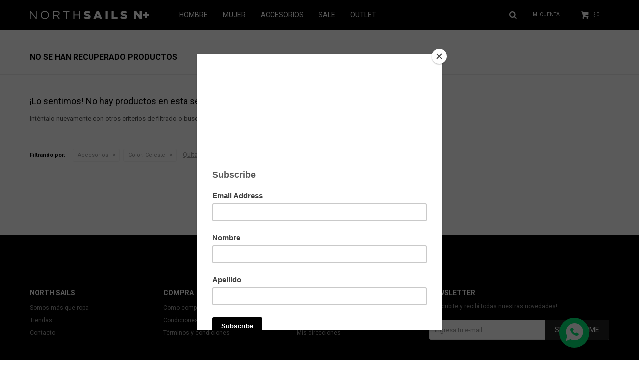

--- FILE ---
content_type: text/html; charset=utf-8
request_url: https://www.nmas.com.uy/mujer/accesorios?color=celeste
body_size: 5538
content:
 <!DOCTYPE html> <html lang="es" class="no-js"> <head itemscope itemtype="http://schema.org/WebSite"> <meta charset="utf-8" /> <script> const GOOGLE_MAPS_CHANNEL_ID = '37'; </script> <link rel='preconnect' href='https://f.fcdn.app' /> <link rel='preconnect' href='https://fonts.googleapis.com' /> <link rel='preconnect' href='https://www.facebook.com' /> <link rel='preconnect' href='https://www.google-analytics.com' /> <link rel="dns-prefetch" href="https://cdnjs.cloudflare.com" /> <title itemprop='name'>Accesorios de Mujer Color Celeste — NorthSails</title> <meta name="description" content="" /> <meta name="keywords" content="Accesorios,Boxers,Medias,Perfumes,Gorros,Billeteras,Cinturones,Mochilas,Morrales y Riñoneras" /> <link itemprop="url" rel="canonical" href="https://www.nmas.com.uy/mujer/accesorios?color=celeste" /> <meta property="og:title" content="Accesorios de Mujer Color Celeste — NorthSails" /><meta property="og:description" content="" /><meta property="og:type" content="website" /><meta property="og:image" content="https://www.nmas.com.uy/public/web/img/logo-og.png"/><meta property="og:url" content="https://www.nmas.com.uy/mujer/accesorios?color=celeste" /><meta property="og:site_name" content="NorthSails" /> <meta name='twitter:description' content='' /> <meta name='twitter:image' content='https://www.nmas.com.uy/public/web/img/logo-og.png' /> <meta name='twitter:url' content='https://www.nmas.com.uy/mujer/accesorios?color=celeste' /> <meta name='twitter:card' content='summary' /> <meta name='twitter:title' content='Accesorios de Mujer Color Celeste — NorthSails' /> <script>document.getElementsByTagName('html')[0].setAttribute('class', 'js ' + ('ontouchstart' in window || navigator.msMaxTouchPoints ? 'is-touch' : 'no-touch'));</script> <script> var FN_TC = { M1 : 39.03, M2 : 1 }; </script> <script>window.dataLayer = window.dataLayer || [];var _tmData = {"fbPixel":"","hotJar":"","zopimId":"","app":"web"};</script> <script>(function(w,d,s,l,i){w[l]=w[l]||[];w[l].push({'gtm.start': new Date().getTime(),event:'gtm.js'});var f=d.getElementsByTagName(s)[0], j=d.createElement(s),dl=l!='dataLayer'?'&l='+l:'';j.setAttribute('defer', 'defer');j.src= 'https://www.googletagmanager.com/gtm.js?id='+i+dl;f.parentNode.insertBefore(j,f); })(window,document,'script','dataLayer','GTM-PL9QGTC');</script> <meta id='viewportMetaTag' name="viewport" content="width=device-width, initial-scale=1.0, maximum-scale=1,user-scalable=no"> <link rel="shortcut icon" href="https://f.fcdn.app/assets/commerce/www.nmas.com.uy/56c3_b34a/public/web/favicon.ico" /> <link rel="apple-itouch-icon" href="https://f.fcdn.app/assets/commerce/www.nmas.com.uy/387c_059e/public/web/favicon.png" /> <link href="https://fonts.googleapis.com/css?family=Roboto:400,400i,700,700i" rel="stylesheet"> <link href="https://f.fcdn.app/assets/commerce/www.nmas.com.uy/0000_ca39/s.38324503488369515543151761447960.css" rel="stylesheet"/> <script src="https://f.fcdn.app/assets/commerce/www.nmas.com.uy/0000_ca39/s.83733042031023925315693011142466.js"></script> <!--[if lt IE 9]> <script type="text/javascript" src="https://cdnjs.cloudflare.com/ajax/libs/html5shiv/3.7.3/html5shiv.js"></script> <![endif]--> <link rel="manifest" href="https://f.fcdn.app/assets/manifest.json" /> </head> <body id='pgCatalogo' class='headerMenuBasic footer1 headerSubMenuFade buscadorSlideTop compraDropDown compraLeft filtrosFixed fichaMobileFixedActions pc-mujer items3'> <noscript><iframe src="https://www.googletagmanager.com/ns.html?id=GTM-PL9QGTC" height="0" width="0" style="display:none;visibility:hidden"></iframe></noscript> <script> (function (d, s, id) { var js, fjs = d.getElementsByTagName(s)[0]; if (d.getElementById(id)) return; js = d.createElement(s); js.id = id; js.setAttribute('defer', 'defer'); /* */ js.src = 'https://connect.facebook.net/es_LA/sdk/xfbml.js#xfbml=1&version=v3.0&autoLogAppEvents=1'; /* */ fjs.parentNode.insertBefore(js, fjs); }(document, 'script', 'facebook-jssdk')); </script> <script> window.fbAsyncInit = function () { FB.init({ appId: '325994044970555', autoLogAppEvents: true, xfbml: true, version: 'v3.0' }); }; var FBLogin = new (function () { var $frmLogin = null; var reRequest = false; var setMensajeError = function (msj) { var $frm = getFrmLogin(); if ($frm != null) { var $divMsj = $('.msg.err:first', $frm); if ($divMsj.length == 0) { $divMsj = $('<div class="msg err"><p></p></div>'); $divMsj.insertBefore($('.fld-grp:first', $frm)); } $('p:first', $divMsj).text(msj); } }; var getFrmLogin = function () { if ($frmLogin == null) { $frmLogin = $('#frmLogin'); if ($frmLogin.length == 0) { $frmLogin = null; } } return $frmLogin; }; var login = function () { var opt = { scope: 'public_profile,email' }; if (reRequest === true) { opt.auth_type = 'rerequest'; } FB.login(function (response) { if (response.status === 'connected') { $.ajax({ url: 'https://www.nmas.com.uy/ajax?service=login-fb', data: { tk: response.authResponse.accessToken }, dataType: 'json', success: function (json) { if (json.logged == true) { location.href = location.href.replace(/#.*/, ''); } else if (json.scope != undefined) { setMensajeError(json.msj); if (reRequest == false) { reRequest = true; login(); } } } }); } }, opt); }; this.login = function () { login(); }; $(function () { $('body:first').on('click', '.btnLoginFacebook', function (e) { e.preventDefault(); try { FBLogin.login(); } catch (e) { } }); }); })(); </script> <div id="pre"> <div id="wrapper"> <header id="header" role="banner"> <div class="cnt"> <div id="logo"><a href="/"><img src="https://f.fcdn.app/assets/commerce/www.nmas.com.uy/473d_7f27/public/web/img/logo.svg" alt="NorthSails" /></a></div> <nav id="menu" data-fn="fnMainMenu"> <ul class="lst main"> <li class="it hombre fn-desktopOnly"> <a target="_self" href="https://www.nmas.com.uy/hombre" class="tit">Hombre</a> <div class="subMenu"> <div class="cnt"> <ul> <li class="hdr accesorios"><a target="_self" href="https://www.nmas.com.uy/hombre/accesorios" class="tit">Accesorios</a></li> <li><a href="https://www.nmas.com.uy/hombre/accesorios/medias" target="_self">Medias</a></li> <li><a href="https://www.nmas.com.uy/hombre/accesorios/gorros" target="_self">Gorros</a></li> <li><a href="https://www.nmas.com.uy/hombre/accesorios/mochilas" target="_self">Mochilas</a></li> </ul> <ul> <li class="hdr vestimenta"><a target="_self" href="https://www.nmas.com.uy/hombre/vestimenta" class="tit">Vestimenta</a></li> <li><a href="https://www.nmas.com.uy/hombre/vestimenta/pantalones" target="_self">Pantalones</a></li> <li><a href="https://www.nmas.com.uy/hombre/vestimenta/jeans" target="_self">Jeans</a></li> <li><a href="https://www.nmas.com.uy/hombre/vestimenta/camisas" target="_self">Camisas</a></li> <li><a href="https://www.nmas.com.uy/hombre/vestimenta/remeras" target="_self">Remeras</a></li> <li><a href="https://www.nmas.com.uy/hombre/vestimenta/camperas" target="_self">Camperas</a></li> <li><a href="https://www.nmas.com.uy/hombre/vestimenta/canguros" target="_self">Canguros</a></li> <li><a href="https://www.nmas.com.uy/hombre/vestimenta/bermudas" target="_self">Bermudas</a></li> <li><a href="https://www.nmas.com.uy/hombre/vestimenta/musculosas" target="_self">Musculosas</a></li> <li><a href="https://www.nmas.com.uy/hombre/vestimenta/short" target="_self">Short</a></li> </ul> </div> </div> </li> <li class="it mujer fn-desktopOnly"> <a target="_self" href="https://www.nmas.com.uy/mujer" class="tit">Mujer</a> <div class="subMenu"> <div class="cnt"> <ul> <li class="hdr accesorios"><a target="_self" href="https://www.nmas.com.uy/mujer/accesorios" class="tit">Accesorios</a></li> <li><a href="https://www.nmas.com.uy/mujer/accesorios/gorros" target="_self">Gorros</a></li> <li><a href="https://www.nmas.com.uy/mujer/accesorios/mochilas" target="_self">Mochilas</a></li> </ul> <ul> <li class="hdr vestimenta"><a target="_self" href="https://www.nmas.com.uy/mujer/vestimenta" class="tit">Vestimenta</a></li> <li><a href="https://www.nmas.com.uy/mujer/vestimenta/pantalones" target="_self">Pantalones</a></li> <li><a href="https://www.nmas.com.uy/mujer/vestimenta/jeans" target="_self">Jeans</a></li> <li><a href="https://www.nmas.com.uy/mujer/vestimenta/camisas" target="_self">Camisas</a></li> <li><a href="https://www.nmas.com.uy/mujer/vestimenta/remeras" target="_self">Remeras</a></li> <li><a href="https://www.nmas.com.uy/mujer/vestimenta/buzos" target="_self">Buzos</a></li> <li><a href="https://www.nmas.com.uy/mujer/vestimenta/canguros" target="_self">Canguros</a></li> <li><a href="https://www.nmas.com.uy/mujer/vestimenta/faldas" target="_self">Faldas</a></li> <li><a href="https://www.nmas.com.uy/mujer/vestimenta/short" target="_self">Short</a></li> <li><a href="https://www.nmas.com.uy/mujer/vestimenta/tops" target="_self">Tops</a></li> <li><a href="https://www.nmas.com.uy/mujer/vestimenta/vestidos" target="_self">Vestidos</a></li> </ul> </div> </div> </li> <li class="it accesorios"> <a target="_self" href="https://www.nmas.com.uy/accesorios" class="tit">Accesorios</a> </li> <li class="it sale"> <a target="_self" href="https://www.nmas.com.uy/sale" class="tit">Sale</a> </li> <li class="it outlet"> <a target="_self" href="https://www.nmas.com.uy/outlet" class="tit">Outlet</a> </li> </ul> </nav> <div class="toolsItem frmBusqueda" data-version='1'> <button type="button" class="btnItem btnMostrarBuscador"> <span class="ico"></span> <span class="txt"></span> </button> <form action="/catalogo"> <div class="cnt"> <span class="btnCerrar"> <span class="ico"></span> <span class="txt"></span> </span> <label class="lbl"> <b>Buscar productos</b> <input maxlength="48" required="" autocomplete="off" type="search" name="q" placeholder="Buscar productos..." /> </label> <button class="btnBuscar" type="submit"> <span class="ico"></span> <span class="txt"></span> </button> </div> </form> </div> <div class="toolsItem accesoMiCuentaCnt" data-logged="off" data-version='1'> <a href="/mi-cuenta" class="btnItem btnMiCuenta"> <span class="ico"></span> <span class="txt"></span> <span class="usuario"> <span class="nombre"></span> <span class="apellido"></span> </span> </a> <div class="miCuentaMenu"> <ul class="lst"> <li class="it"><a href='/mi-cuenta/mis-datos' class="tit" >Mis datos</a></li> <li class="it"><a href='/mi-cuenta/direcciones' class="tit" >Mis direcciones</a></li> <li class="it"><a href='/mi-cuenta/compras' class="tit" >Mis compras</a></li> <li class="it"><a href='/mi-cuenta/wish-list' class="tit" >Wish List</a></li> <li class="it itSalir"><a href='/salir' class="tit" >Salir</a></li> </ul> </div> </div> <div id="miCompra" data-show="off" data-fn="fnMiCompra" class="toolsItem" data-version="1"> </div> <div id="infoTop"><span class="tel">+598 2705 8376</span> <span class="info">Atención telefónica de lunes a viernes de 9 a 18 hs.</span></div> <a id="btnMainMenuMobile" href="javascript:mainMenuMobile.show();"><span class="ico">&#59421;</span><span class="txt">Menú</span></a> </div> </header> <!-- end:header --> <div id="central" data-catalogo="on" data-tit="Accesorios de Mujer Color Celeste " data-url="https://www.nmas.com.uy/mujer/accesorios?color=celeste" data-total="0" data-pc="mujer"> <div class='hdr'> <h1 class="tit">No se han recuperado productos</h1> </div> <div id="main" role="main"> <div id="catalogoVacio"> <div class="text"> <h3>¡Lo sentimos! No hay productos en esta sección.</h3> <p>Inténtalo nuevamente con otros criterios de filtrado o busca en otras secciones de nuestro catálogo.</span></p> </div> <div id="catalogoFiltrosSeleccionados"><strong class=tit>Filtrando por:</strong><a rel="nofollow" href="https://www.nmas.com.uy/mujer?color=celeste" title="Quitar" class="it" data-tipo="categoria">Accesorios</a><a rel="nofollow" href="https://www.nmas.com.uy/mujer/accesorios" title="Quitar" class="it" data-tipo="caracteristica"><span class="nom">Color:</span> Celeste</a><a rel="nofollow" href="https://www.nmas.com.uy/mujer" class="btnLimpiarFiltros">Quitar filtros</a></div> </div> </div> <div id="secondary"> <div id="catalogoMenu" data-fn="fnCatalogoMenu"> <ul class="lst"><li class="it sld"><a href="https://www.nmas.com.uy/mujer/accesorios" class="tit">Accesorios</a><ul class="lst"><li class="it"><a href="https://www.nmas.com.uy/mujer/accesorios/gorros" class="tit">Gorros</a></li><li class="it"><a href="https://www.nmas.com.uy/mujer/accesorios/mochilas" class="tit">Mochilas</a></li></ul></li><li class="it"><a href="https://www.nmas.com.uy/mujer/vestimenta" class="tit">Vestimenta</a><ul class="lst"><li class="it"><a href="https://www.nmas.com.uy/mujer/vestimenta/pantalones" class="tit">Pantalones</a></li><li class="it"><a href="https://www.nmas.com.uy/mujer/vestimenta/jeans" class="tit">Jeans</a></li><li class="it"><a href="https://www.nmas.com.uy/mujer/vestimenta/camisas" class="tit">Camisas</a></li><li class="it"><a href="https://www.nmas.com.uy/mujer/vestimenta/remeras" class="tit">Remeras</a></li><li class="it"><a href="https://www.nmas.com.uy/mujer/vestimenta/buzos" class="tit">Buzos</a></li><li class="it"><a href="https://www.nmas.com.uy/mujer/vestimenta/canguros" class="tit">Canguros</a></li><li class="it"><a href="https://www.nmas.com.uy/mujer/vestimenta/faldas" class="tit">Faldas</a></li><li class="it"><a href="https://www.nmas.com.uy/mujer/vestimenta/short" class="tit">Short</a></li><li class="it"><a href="https://www.nmas.com.uy/mujer/vestimenta/tops" class="tit">Tops</a></li><li class="it"><a href="https://www.nmas.com.uy/mujer/vestimenta/vestidos" class="tit">Vestidos</a></li></ul></li></ul> </div> </div> </div> <footer id="footer"> <div class="cnt"> <!----> <div id="historialArtVistos" data-show="off"> </div> <div class="ftrContent"> <div class="datosContacto"> <ul class="lst lstRedesSociales"> <li class="it facebook"><a href="https://www.facebook.com/NmasUy/" target="_blank" rel="external"><span class="ico">&#59392;</span><span class="txt">Facebook</span></a></li> <li class="it instagram"><a href="https://www.instagram.com/nmasuy/" target="_blank" rel="external"><span class="ico">&#59396;</span><span class="txt">Instagram</span></a></li> </ul> </div> <div class="blk blkSeo"> <div class="hdr"> <div class="tit">Menú SEO</div> </div> <div class="cnt"> <ul class="lst"> </ul> </div> </div> <div class="blk blkEmpresa"> <div class="hdr"> <div class="tit">North Sails</div> </div> <div class="cnt"> <ul class="lst"> <li class="it "><a target="_self" class="tit" href="https://www.nmas.com.uy/somos-mas-que-ropa">Somos más que ropa</a></li> <li class="it "><a target="_self" class="tit" href="https://www.nmas.com.uy/tiendas">Tiendas</a></li> <li class="it "><a target="_self" class="tit" href="https://www.nmas.com.uy/contacto">Contacto</a></li> </ul> </div> </div> <div class="blk blkCompra"> <div class="hdr"> <div class="tit">Compra</div> </div> <div class="cnt"> <ul class="lst"> <li class="it "><a target="_self" class="tit" href="https://www.nmas.com.uy/como-comprar">Como comprar</a></li> <li class="it "><a target="_self" class="tit" href="https://www.nmas.com.uy/condiciones-de-compra">Condiciones de compra</a></li> <li class="it "><a target="_self" class="tit" href="https://www.nmas.com.uy/terminos-condiciones">Términos y condiciones</a></li> </ul> </div> </div> <div class="blk blkCuenta"> <div class="hdr"> <div class="tit">Mi cuenta</div> </div> <div class="cnt"> <ul class="lst"> <li class="it "><a target="_self" class="tit" href="https://www.nmas.com.uy/mi-cuenta">Mi cuenta</a></li> <li class="it "><a target="_self" class="tit" href="https://www.nmas.com.uy/mi-cuenta/compras">Mis compras</a></li> <li class="it "><a target="_self" class="tit" href="https://www.nmas.com.uy/mi-cuenta/direcciones">Mis direcciones</a></li> </ul> </div> </div> <div class="blk blkNewsletter"> <div class="hdr"> <div class="tit">Newsletter</div> </div> <div class="cnt"> <p>¡Suscribite y recibí todas nuestras novedades!</p> <form class="frmNewsletter" action="/ajax?service=registro-newsletter"> <div class="fld-grp"> <div class="fld fldNombre"> <label class="lbl"><b>Nombre</b><input type="text" name="nombre" placeholder="Ingresa tu nombre" /></label> </div> <div class="fld fldApellido"> <label class="lbl"><b>Apellido</b><input type="text" name="apellido" placeholder="Ingresa tu apellido" /></label> </div> <div class="fld fldEmail"> <label class="lbl"><b>E-mail</b><input type="email" name="email" required placeholder="Ingresa tu e-mail" /></label> </div> </div> <div class="actions"> <button type="submit" class="btn btnSuscribirme"><span>Suscribirme</span></button> </div> </form> </div> </div> <div class="sellos"> <div class="blk blkMediosDePago"> <div class="hdr"> <div class="tit">Compr? online con:</div> </div> <div class='cnt'> <ul class='lst lstMediosDePago'> <li class='it visa'><img src="https://f.fcdn.app/logos/b/visa.svg" alt="visa" height="20" /></li> <li class='it oca'><img src="https://f.fcdn.app/logos/b/oca.svg" alt="oca" height="20" /></li> <li class='it master'><img src="https://f.fcdn.app/logos/b/master.svg" alt="master" height="20" /></li> <li class='it diners'><img src="https://f.fcdn.app/logos/b/diners.svg" alt="diners" height="20" /></li> <li class='it lider'><img src="https://f.fcdn.app/logos/b/lider.svg" alt="lider" height="20" /></li> <li class='it abitab'><img src="https://f.fcdn.app/logos/b/abitab.svg" alt="abitab" height="20" /></li> <li class='it redpagos'><img src="https://f.fcdn.app/logos/b/redpagos.svg" alt="redpagos" height="20" /></li> <li class='it mercadopago'><img src="https://f.fcdn.app/logos/b/mercadopago.svg" alt="mercadopago" height="20" /></li> <li class='it anda'><img src="https://f.fcdn.app/logos/b/anda.svg" alt="anda" height="20" /></li> <li class='it cabal'><img src="https://f.fcdn.app/logos/b/cabal.svg" alt="cabal" height="20" /></li> <li class='it passcard'><img src="https://f.fcdn.app/logos/b/passcard.svg" alt="passcard" height="20" /></li> </ul> </div> </div> <div class="blk blkMediosDeEnvio"> <div class="hdr"> <div class="tit">Entrega:</div> </div> <div class='cnt'> <ul class="lst lstMediosDeEnvio"> <li class="it 2" title="DAC"><img loading='lazy' src='//f.fcdn.app/imgs/f8a4e3/www.nmas.com.uy/nort/be81/original/tipos-envio/22/0x0/dac.jpg' alt='DAC' /></li> </ul> </div> </div> </div> <div class="extras"> <div class="copy">&COPY; Copyright 2026 / NorthSails</div> <div class="btnFenicio"><a href="https://fenicio.io?site=NorthSails" target="_blank" title="Powered by Fenicio eCommerce Uruguay"><strong>Fenicio eCommerce Uruguay</strong></a></div> </div> </div> </div> </footer> </div> <!-- end:wrapper --> </div> <!-- end:pre --> <div class="loader"> <div></div> </div> <a class="whatsappFloat" onclick="ga('send', 'event', 'ConsultaWhatsappMobile', 'Whatsapp 099108729');fbq('trackCustom', 'Whatsapp');" href="https://api.whatsapp.com/send?phone=59899108729" target="blank"></a>  <script id="mcjs">!function(c,h,i,m,p){m=c.createElement(h),p=c.getElementsByTagName(h)[0],m.async=1,m.src=i,p.parentNode.insertBefore(m,p)}(document,"script","https://chimpstatic.com/mcjs-connected/js/users/02a53f03749e2fcbd795f7ed8/62b3c113ad25ec0881c1aaddd.js");</script>  <div id="fb-root"></div>  <div id="fb-customer-chat" class="fb-customerchat"> </div> <script> var chatbox = document.getElementById('fb-customer-chat'); chatbox.setAttribute("page_id", "203432363027358"); chatbox.setAttribute("attribution", "biz_inbox"); window.fbAsyncInit = function() { FB.init({ xfbml : true, version : 'v11.0' }); }; (function(d, s, id) { var js, fjs = d.getElementsByTagName(s)[0]; if (d.getElementById(id)) return; js = d.createElement(s); js.id = id; js.src = 'https://connect.facebook.net/es_ES/sdk/xfbml.customerchat.js'; fjs.parentNode.insertBefore(js, fjs); }(document, 'script', 'facebook-jssdk')); </script> <div id="mainMenuMobile"> <span class="btnCerrar"><span class="ico"></span><span class="txt"></span></span> <div class="cnt"> <ul class="lst menu"> <li class="it"><div class="toolsItem accesoMiCuentaCnt" data-logged="off" data-version='1'> <a href="/mi-cuenta" class="btnItem btnMiCuenta"> <span class="ico"></span> <span class="txt"></span> <span class="usuario"> <span class="nombre"></span> <span class="apellido"></span> </span> </a> <div class="miCuentaMenu"> <ul class="lst"> <li class="it"><a href='/mi-cuenta/mis-datos' class="tit" >Mis datos</a></li> <li class="it"><a href='/mi-cuenta/direcciones' class="tit" >Mis direcciones</a></li> <li class="it"><a href='/mi-cuenta/compras' class="tit" >Mis compras</a></li> <li class="it"><a href='/mi-cuenta/wish-list' class="tit" >Wish List</a></li> <li class="it itSalir"><a href='/salir' class="tit" >Salir</a></li> </ul> </div> </div></li> <li class="it hombre fn-mobileOnly"> <a class="tit" href="https://www.nmas.com.uy/hombre">Hombre</a> <div class="subMenu"> <div class="cnt"> <ul class="lst"> <li class="it accesorios"><a class="tit" href="https://www.nmas.com.uy/hombre/accesorios">Accesorios</a></li> <li class="it vestimenta"><a class="tit" href="https://www.nmas.com.uy/hombre/vestimenta">Vestimenta</a></li> </ul> </div> </div> </li> <li class="it mujer fn-mobileOnly"> <a class="tit" href="https://www.nmas.com.uy/mujer">Mujer</a> <div class="subMenu"> <div class="cnt"> <ul class="lst"> <li class="it accesorios"><a class="tit" href="https://www.nmas.com.uy/mujer/accesorios">Accesorios</a></li> <li class="it vestimenta"><a class="tit" href="https://www.nmas.com.uy/mujer/vestimenta">Vestimenta</a></li> </ul> </div> </div> </li> <li class="it accesorios"> <a class="tit" href="https://www.nmas.com.uy/accesorios">Accesorios</a> </li> <li class="it sale"> <a class="tit" href="https://www.nmas.com.uy/sale">Sale</a> </li> <li class="it outlet"> <a class="tit" href="https://www.nmas.com.uy/outlet">Outlet</a> </li> <li class="it"> <strong class="tit">Empresa</strong> <div class="subMenu"> <div class="cnt"> <ul class="lst"> <li class="it "><a class="tit" href="https://www.nmas.com.uy/somos-mas-que-ropa">Somos más que ropa</a></li> <li class="it "><a class="tit" href="https://www.nmas.com.uy/tiendas">Tiendas</a></li> <li class="it "><a class="tit" href="https://www.nmas.com.uy/contacto">Contacto</a></li> </ul> </div> </div> </li> <li class="it"> <strong class="tit">Compra</strong> <div class="subMenu"> <div class="cnt"> <ul class="lst"> <li class="it "><a class="tit" href="https://www.nmas.com.uy/como-comprar">Como comprar</a></li> <li class="it "><a class="tit" href="https://www.nmas.com.uy/condiciones-de-compra">Condiciones de compra</a></li> <li class="it "><a class="tit" href="https://www.nmas.com.uy/terminos-condiciones">Términos y condiciones</a></li> </ul> </div> </div> </li> </ul> </div> </div> <div id="fb-root"></div> </body> </html> 

--- FILE ---
content_type: image/svg+xml
request_url: https://f.fcdn.app/logos/b/passcard.svg
body_size: 3674
content:
<?xml version="1.0" encoding="UTF-8" standalone="no"?>
<svg
   xmlns:dc="http://purl.org/dc/elements/1.1/"
   xmlns:cc="http://creativecommons.org/ns#"
   xmlns:rdf="http://www.w3.org/1999/02/22-rdf-syntax-ns#"
   xmlns:svg="http://www.w3.org/2000/svg"
   xmlns="http://www.w3.org/2000/svg"
   id="svg6186"
   version="1.1"
   viewBox="0 0 26.45833 10.17596"
   height="10.17596mm"
   width="26.45833mm">
  <defs
     id="defs6180" />
  <metadata
     id="metadata6183">
    <rdf:RDF>
      <cc:Work
         rdf:about="">
        <dc:format>image/svg+xml</dc:format>
        <dc:type
           rdf:resource="http://purl.org/dc/dcmitype/StillImage" />
        <dc:title></dc:title>
      </cc:Work>
    </rdf:RDF>
  </metadata>
  <g
     transform="translate(-139.80575,-449.54133)"
     id="layer1">
    <g
       style="fill:#ffffff"
       transform="translate(323.38506,312.25002)"
       id="layer1-91">
      <path
         id="path5680"
         d="m -172.58117,137.29131 c -0.51263,0 -1.02536,0.0442 -1.53691,0.13252 -0.5112,0.0883 -0.88022,0.16465 -1.10711,0.22927 v 1.75146 h 0.19702 c 0.17483,-0.0732 0.46351,-0.17772 0.86522,-0.31341 0.40169,-0.13606 0.78014,-0.20334 1.13375,-0.20334 0.58944,0 1.03443,0.0763 1.33777,0.22928 0.30227,0.15292 0.45364,0.42952 0.45364,0.83015 v 0.0393 c -0.63218,0.0388 -1.24336,0.0991 -1.83209,0.1809 -0.58909,0.0818 -1.08306,0.21982 -1.4808,0.41367 -0.40171,0.19385 -0.71251,0.45803 -0.93113,0.79439 -0.21899,0.33602 -0.32813,0.76936 -0.32813,1.29922 0,0.66341 0.21465,1.20824 0.64436,1.63507 0.42969,0.42611 0.96351,0.63944 1.6,0.63944 0.27103,0 0.51913,-0.0244 0.74602,-0.0743 0.22651,-0.0492 0.44589,-0.12553 0.65626,-0.22927 0.15149,-0.0779 0.31325,-0.18304 0.48449,-0.31622 0.17087,-0.1339 0.31421,-0.24808 0.4298,-0.34286 v 0.76846 h 2.13078 v -4.93745 c 0,-0.87018 -0.27087,-1.50844 -0.81473,-1.91552 -0.54351,-0.40709 -1.42587,-0.6107 -2.64821,-0.6107 z m 7.13903,0.006 c -0.92834,0 -1.66037,0.23174 -2.19597,0.69483 -0.53561,0.46309 -0.80353,1.04377 -0.80353,1.74164 0,0.54279 0.1289,0.99621 0.38704,1.36022 0.25884,0.36401 0.65426,0.63296 1.18843,0.80491 0.19564,0.0646 0.41298,0.11918 0.65207,0.16477 0.23836,0.0449 0.42828,0.0874 0.56792,0.12621 0.29293,0.0732 0.49221,0.14958 0.59668,0.22927 0.10488,0.08 0.15705,0.20831 0.15705,0.38493 0,0.19852 -0.0891,0.34784 -0.26713,0.44943 -0.17806,0.10088 -0.45162,0.15215 -0.82174,0.15215 -0.28251,0 -0.54774,-0.0358 -0.7958,-0.10727 -0.2477,-0.0707 -0.46976,-0.15577 -0.66468,-0.25521 -0.22725,-0.11129 -0.40241,-0.21649 -0.52656,-0.31342 -0.12347,-0.0969 -0.2327,-0.18633 -0.32673,-0.26853 h -0.17318 v 1.91342 c 0.25847,0.14646 0.59999,0.27903 1.02647,0.39965 0.42575,0.12062 0.90026,0.18159 1.42402,0.18159 0.94521,0 1.6903,-0.23009 2.23524,-0.68852 0.54386,-0.45842 0.81683,-1.06289 0.81683,-1.81245 0,-0.51263 -0.11885,-0.94026 -0.35548,-1.28309 -0.23729,-0.34248 -0.60433,-0.5933 -1.10009,-0.75233 -0.22292,-0.0693 -0.44528,-0.1262 -0.66678,-0.17178 -0.22185,-0.0452 -0.42917,-0.0914 -0.62122,-0.13883 -0.34858,-0.0905 -0.57066,-0.18088 -0.66468,-0.27134 -0.094,-0.0905 -0.14093,-0.22243 -0.14093,-0.39474 0,-0.18955 0.10379,-0.33623 0.31131,-0.43962 0.20749,-0.10339 0.46264,-0.15495 0.76635,-0.15495 0.36652,0 0.7285,0.0747 1.08676,0.22296 0.35756,0.14862 0.67604,0.34151 0.95497,0.57844 h 0.16267 v -1.83559 c -0.22652,-0.12457 -0.54271,-0.24176 -0.94585,-0.35197 -0.40313,-0.10985 -0.8237,-0.16477 -1.26346,-0.16477 z m 5.84543,0 c -0.92833,0 -1.66036,0.23174 -2.19669,0.69483 -0.53489,0.46309 -0.8035,1.04377 -0.8035,1.74164 0,0.54279 0.12957,0.99621 0.38773,1.36022 0.2581,0.36401 0.65496,0.63296 1.18913,0.80491 0.1953,0.0646 0.41157,0.11918 0.65067,0.16477 0.23908,0.0449 0.42826,0.0874 0.56863,0.12621 0.29293,0.0732 0.49151,0.14958 0.59666,0.22927 0.10488,0.08 0.15707,0.20831 0.15707,0.38493 0,0.19852 -0.0883,0.34784 -0.26644,0.44943 -0.17805,0.10088 -0.45234,0.15215 -0.82174,0.15215 -0.28253,0 -0.54915,-0.0358 -0.79649,-0.10727 -0.24842,-0.0707 -0.46977,-0.15577 -0.6647,-0.25521 -0.22723,-0.11129 -0.40241,-0.21649 -0.52656,-0.31342 -0.12346,-0.0969 -0.23258,-0.18633 -0.32742,-0.26853 h -0.17249 v 1.91342 c 0.25847,0.14646 0.60001,0.27903 1.02647,0.39965 0.42577,0.12062 0.9003,0.18159 1.42333,0.18159 0.94593,0 1.69174,-0.23009 2.23595,-0.68852 0.54459,-0.45842 0.81612,-1.06289 0.81612,-1.81245 0,-0.51263 -0.11858,-0.94026 -0.35548,-1.28309 -0.23764,-0.34248 -0.60292,-0.5933 -1.09938,-0.75233 -0.22295,-0.0693 -0.4453,-0.1262 -0.6668,-0.17178 -0.22185,-0.0452 -0.42843,-0.0914 -0.6205,-0.13883 -0.34929,-0.0905 -0.57137,-0.18088 -0.66539,-0.27134 -0.094,-0.0905 -0.14163,-0.22243 -0.14163,-0.39474 0,-0.18955 0.10379,-0.33623 0.3113,-0.43962 0.20822,-0.10339 0.46336,-0.15495 0.76705,-0.15495 0.36653,0 0.72851,0.0747 1.08678,0.22296 0.35682,0.14862 0.6753,0.34151 0.95495,0.57844 h 0.16196 v -1.83559 c -0.22653,-0.12457 -0.5413,-0.24176 -0.94443,-0.35197 -0.40315,-0.10985 -0.82441,-0.16477 -1.26416,-0.16477 z m -19.28353,7e-4 c -0.48464,0 -0.91226,0.0884 -1.2831,0.26503 -0.37082,0.17662 -0.73452,0.40701 -1.09028,0.69133 v -0.75583 h -2.32569 v 9.91977 h 2.32569 v -3.02399 c 0.29976,0.15904 0.59344,0.28331 0.88134,0.37091 0.28754,0.0883 0.63681,0.13252 1.0482,0.13252 0.44586,0 0.86413,-0.0857 1.25436,-0.25802 0.39021,-0.17232 0.74054,-0.42612 1.04891,-0.76285 0.29581,-0.31806 0.5349,-0.72328 0.71726,-1.21438 0.18238,-0.49145 0.27344,-1.03662 0.27344,-1.63576 0,-1.15881 -0.24981,-2.07 -0.74952,-2.73376 -0.50007,-0.66305 -1.19992,-0.99492 -2.10061,-0.99492 z m -1.037,1.76408 c 0.51836,0 0.8978,0.15906 1.13796,0.47747 0.2395,0.31807 0.35968,0.8301 0.35968,1.53551 0,0.72299 -0.14965,1.26382 -0.45013,1.62244 -0.29975,0.35971 -0.75584,0.53988 -1.36862,0.53988 -0.17124,0 -0.34506,-0.008 -0.52096,-0.0259 -0.17554,-0.0169 -0.33994,-0.0561 -0.49431,-0.11638 v -3.64595 c 0.20966,-0.12493 0.43034,-0.22035 0.66188,-0.28676 0.23156,-0.0664 0.45587,-0.10027 0.6745,-0.10027 z m 8.66823,2.28783 v 1.50745 c -0.16692,0.15508 -0.36151,0.2786 -0.58264,0.37301 -0.22113,0.0948 -0.43881,0.14233 -0.65348,0.14233 -0.27066,0 -0.47024,-0.0211 -0.59737,-0.0617 -0.1274,-0.0406 -0.23654,-0.10315 -0.32812,-0.18931 -0.0955,-0.0862 -0.15549,-0.17587 -0.17951,-0.27064 -0.0237,-0.0948 -0.0357,-0.21698 -0.0357,-0.3674 0,-0.22759 0.057,-0.41075 0.17037,-0.55039 0.11343,-0.13965 0.27752,-0.24615 0.49291,-0.31902 0.17482,-0.0603 0.43133,-0.11289 0.76986,-0.15776 0.33817,-0.0452 0.6526,-0.0807 0.94373,-0.10658 z m -3.80931,3.6235 v 0.75093 c -0.0654,-0.0341 -0.12903,-0.0629 -0.19141,-0.0856 -0.0621,-0.0226 -0.1421,-0.0337 -0.23979,-0.0337 -0.0933,0 -0.18641,0.0218 -0.27976,0.0652 -0.0937,0.0434 -0.17301,0.10438 -0.23909,0.183 -0.0693,0.0826 -0.12388,0.18238 -0.16406,0.29798 -0.0395,0.1156 -0.0602,0.24891 -0.0602,0.39825 0,0.28108 0.0597,0.5041 0.17809,0.66959 0.11885,0.16622 0.27653,0.2482 0.47397,0.2482 0.10189,0 0.19208,-0.0184 0.27064,-0.0561 0.0779,-0.0377 0.16162,-0.0959 0.25171,-0.17599 v 0.1844 h 0.52235 v -2.44629 z m -3.50221,0.63033 c -0.12414,0 -0.24802,0.0103 -0.3723,0.0323 -0.12456,0.0208 -0.214,0.0399 -0.26854,0.0554 v 0.42629 h 0.0469 c 0.0431,-0.0183 0.11261,-0.0434 0.21034,-0.0764 0.0977,-0.033 0.1894,-0.0498 0.27555,-0.0498 0.14252,0 0.2504,0.0188 0.32394,0.0561 0.0735,0.0373 0.11071,0.10465 0.11071,0.20193 v 0.01 c -0.15329,0.009 -0.30237,0.023 -0.44453,0.0428 -0.14323,0.0201 -0.26281,0.0532 -0.35967,0.10096 -0.0975,0.047 -0.17299,0.11133 -0.22577,0.19282 -0.0531,0.0822 -0.0799,0.18733 -0.0799,0.31621 0,0.16119 0.0522,0.29379 0.15635,0.39825 0.10407,0.10376 0.23371,0.15566 0.38844,0.15566 0.0657,0 0.12632,-0.006 0.18159,-0.0182 0.0546,-0.0118 0.10746,-0.031 0.15917,-0.0561 0.0364,-0.019 0.0758,-0.0441 0.11709,-0.0771 0.0417,-0.0319 0.0758,-0.0591 0.10379,-0.0827 v 0.1879 h 0.51745 v -1.20176 c 0,-0.2118 -0.0666,-0.36684 -0.19842,-0.46556 -0.13175,-0.0994 -0.34573,-0.14864 -0.64225,-0.14864 z m -1.49833,6.9e-4 c -0.12347,0 -0.24267,0.0174 -0.35759,0.0519 -0.11492,0.0345 -0.21665,0.0891 -0.3043,0.16337 -0.0912,0.0786 -0.16143,0.17774 -0.21244,0.29728 -0.051,0.11955 -0.0757,0.26222 -0.0757,0.427 0,0.1558 0.0235,0.29139 0.0708,0.40806 0.0473,0.11668 0.11411,0.21311 0.19983,0.28958 0.0868,0.0765 0.18931,0.13306 0.3064,0.16967 0.11777,0.037 0.24697,0.0554 0.38913,0.0554 0.108,0 0.20618,-0.0134 0.29519,-0.0379 0.089,-0.0244 0.1744,-0.0583 0.25662,-0.10026 v -0.48239 h -0.0729 c -0.0218,0.0226 -0.0454,0.0447 -0.0701,0.0673 -0.0247,0.0241 -0.0533,0.0454 -0.0863,0.0666 -0.034,0.0215 -0.0787,0.0406 -0.13106,0.0568 -0.0524,0.0168 -0.11126,0.0245 -0.17739,0.0245 -0.13999,0 -0.24924,-0.0435 -0.32604,-0.13181 -0.0768,-0.0883 -0.11424,-0.21725 -0.11424,-0.38633 0,-0.16478 0.0376,-0.29503 0.11221,-0.39124 0.075,-0.0958 0.1815,-0.14373 0.31971,-0.14373 0.0632,0 0.11818,0.008 0.16548,0.0231 0.0469,0.0147 0.0905,0.0345 0.13038,0.0575 0.041,0.0237 0.0761,0.0481 0.10448,0.0736 0.0283,0.0255 0.0529,0.0469 0.0737,0.0659 h 0.0729 v -0.48239 c -0.0811,-0.042 -0.16817,-0.0765 -0.26152,-0.10237 -0.0934,-0.0258 -0.19611,-0.0393 -0.3071,-0.0393 z m 3.60036,0.0428 c -0.0711,0 -0.14908,0.0174 -0.23348,0.0519 -0.0848,0.0352 -0.18417,0.10654 -0.29868,0.21315 v -0.25942 h -0.52306 v 1.76618 h 0.52306 v -1.18281 c 0.0654,-0.0251 0.12659,-0.0428 0.18369,-0.0533 0.0563,-0.0104 0.12239,-0.0154 0.19632,-0.0154 0.0327,0 0.0731,0.002 0.12265,0.007 0.0491,0.004 0.0843,0.01 0.10665,0.0182 h 0.0463 v -0.53988 c -0.0168,-0.002 -0.0377,-0.004 -0.061,-0.004 -0.0233,-0.001 -0.0441,-0.001 -0.0624,-0.001 z m 1.17302,0.37091 c 0.034,0 0.0716,0.003 0.11153,0.0106 0.041,0.008 0.0787,0.0203 0.11573,0.0372 v 0.86661 c -0.0406,0.0316 -0.0871,0.0574 -0.14022,0.0771 -0.0532,0.0198 -0.10271,0.0294 -0.15005,0.0294 -0.1213,0 -0.20979,-0.0392 -0.26433,-0.1178 -0.055,-0.0779 -0.0828,-0.2042 -0.0828,-0.37651 0,-0.16549 0.0341,-0.2937 0.1023,-0.38703 0.0685,-0.0926 0.17139,-0.13953 0.30781,-0.13953 z m -2.95182,0.57283 v 0.3667 c -0.0403,0.037 -0.0874,0.0678 -0.14163,0.0911 -0.0535,0.0226 -0.10611,0.0337 -0.15845,0.0337 -0.0654,0 -0.11397,-0.005 -0.14444,-0.0147 -0.0312,-0.01 -0.0577,-0.0251 -0.0799,-0.0463 -0.0225,-0.0205 -0.0366,-0.0429 -0.0434,-0.0659 -0.005,-0.0223 -0.008,-0.0524 -0.008,-0.089 0,-0.0553 0.0141,-0.10017 0.0414,-0.13392 0.0273,-0.0345 0.0668,-0.0595 0.11927,-0.0771 0.0427,-0.0154 0.10501,-0.0281 0.18721,-0.0386 0.0825,-0.0111 0.15855,-0.0202 0.22856,-0.0259 z"
         style="fill:#ffffff;stroke-width:0.35898522" />
    </g>
  </g>
</svg>


--- FILE ---
content_type: image/svg+xml
request_url: https://f.fcdn.app/assets/commerce/www.nmas.com.uy/473d_7f27/public/web/img/logo.svg
body_size: 1169
content:
<?xml version="1.0" encoding="utf-8"?>
<!-- Generator: Adobe Illustrator 23.0.3, SVG Export Plug-In . SVG Version: 6.00 Build 0)  -->
<svg version="1.1" id="Layer_1" xmlns="http://www.w3.org/2000/svg" xmlns:xlink="http://www.w3.org/1999/xlink" x="0px" y="0px"
	 viewBox="0 0 791.1 56.2" style="enable-background:new 0 0 791.1 56.2;" xml:space="preserve">
<style type="text/css">
	.st0{fill:#FFFFFF;}
</style>
<path class="st0" d="M0.1,1.5h5.7l33.7,42.8V1.5h5.8v53.3h-4.8L6.1,11.1v43.7H0.3V1.5H0.1z M100.2,55.7c-4,0-7.8-0.7-11.1-2.2
	c-3.3-1.5-6.1-3.4-8.5-6c-2.4-2.5-4.2-5.4-5.5-8.8c-1.3-3.4-1.9-6.9-1.9-10.5V28c0-3.6,0.6-7.2,1.9-10.5c1.3-3.3,3.1-6.3,5.5-8.8
	c2.4-2.5,5.2-4.5,8.7-6c3.3-1.5,7-2.2,11.1-2.2c4,0,7.8,0.7,11.1,2.2c3.3,1.5,6.1,3.4,8.5,6s4.2,5.4,5.5,8.8
	c1.3,3.3,1.9,6.9,1.9,10.5v0.1c0,3.6-0.6,7.2-1.9,10.5c-1.3,3.3-3.1,6.3-5.5,8.8c-2.4,2.5-5.2,4.5-8.7,6
	C107.8,55,104.4,55.7,100.2,55.7z M100.3,50.2c3,0,5.8-0.6,8.4-1.6c2.5-1.2,4.8-2.7,6.6-4.6s3.3-4.3,4.3-6.9c1-2.7,1.5-5.5,1.5-8.5
	v-0.1c0-3-0.4-5.8-1.5-8.5c-1-2.7-2.5-4.9-4.3-7c-1.9-1.9-4-3.6-6.7-4.8c-2.5-1.2-5.4-1.8-8.4-1.8s-5.8,0.6-8.4,1.6
	c-2.5,1.2-4.8,2.7-6.6,4.6c-1.8,1.9-3.3,4.3-4.3,6.9c-1,2.7-1.5,5.5-1.5,8.5V28c0,3,0.4,5.8,1.5,8.5s2.5,4.9,4.3,7
	c1.9,1.9,4,3.6,6.7,4.8C94.5,49.6,97.4,50.2,100.3,50.2z M155.5,1.5h22.9c3.3,0,6.3,0.4,8.8,1.3c2.5,0.9,4.6,2.2,6.4,3.9
	c1.3,1.3,2.4,2.8,3,4.6c0.7,1.8,1,3.7,1,5.8v0.1c0,2.2-0.3,4.2-1,6c-0.7,1.8-1.6,3.3-3,4.6c-1.3,1.3-2.8,2.4-4.6,3.1
	c-1.8,0.9-3.7,1.5-5.8,1.8l16.3,21.8h-7.3L176.8,34h-0.1h-15.1v20.8h-6L155.5,1.5L155.5,1.5z M178,28.8c1.9,0,3.9-0.3,5.5-0.7
	c1.6-0.4,3.1-1.2,4.3-2.2c1.2-0.9,2.2-2.1,2.8-3.4c0.7-1.3,1-2.8,1-4.6v-0.1c0-3.3-1.2-5.8-3.6-7.8c-2.4-1.8-5.7-2.8-10-2.8h-16.5
	v21.7H178V28.8z M239.9,7.1h-18V1.5h41.9v5.5h-18v47.7h-6V7.1z M290.3,1.5h6v23.6h30.8V1.5h6v53.3h-6V30.9h-30.8v23.9h-6V1.5z
	 M381.7,55.7c-4.8,0-9.3-0.7-13.6-2.2c-4.3-1.5-8.1-3.7-11.4-6.7l8.2-9.9c5.4,4.3,11.1,6.4,17.4,6.4c1.9,0,3.4-0.3,4.5-0.9
	c1-0.6,1.5-1.5,1.5-2.7v-0.1c0-0.6-0.1-1-0.4-1.5c-0.3-0.4-0.7-0.9-1.3-1.2c-0.7-0.4-1.6-0.7-2.7-1.2c-1.2-0.4-2.7-0.7-4.5-1.2
	c-2.8-0.6-5.5-1.3-7.9-2.1c-2.4-0.7-4.5-1.8-6.4-3c-1.8-1.2-3.3-2.8-4.3-4.6c-1-1.8-1.5-4.2-1.5-6.9v-0.1c0-2.5,0.4-4.8,1.3-6.9
	s2.2-3.9,4-5.4s4-2.7,6.6-3.6c2.5-0.9,5.4-1.2,8.7-1.2c4.6,0,8.7,0.6,12.3,1.8c3.6,1.2,6.9,3,9.7,5.4l-7.3,10.5
	c-2.4-1.8-4.9-3-7.5-3.9c-2.5-0.9-5.1-1.3-7.5-1.3c-1.8,0-3.1,0.3-4,1c-0.9,0.6-1.3,1.5-1.3,2.4v0.1c0,0.6,0.1,1.2,0.4,1.6
	c0.3,0.4,0.7,0.9,1.5,1.2c0.7,0.4,1.6,0.7,2.8,1.2c1.2,0.4,2.7,0.7,4.5,1.2c3,0.6,5.8,1.5,8.2,2.4c2.4,0.9,4.5,1.9,6.3,3.3
	c1.8,1.2,3,2.8,3.9,4.6c0.9,1.8,1.3,3.9,1.3,6.4v0.1c0,2.7-0.4,5.2-1.5,7.3c-1,2.1-2.5,3.9-4.3,5.4c-1.8,1.5-4.2,2.7-6.7,3.4
	C387.9,55.4,384.9,55.7,381.7,55.7z M444.1,1.1h14.2l22.7,53.7h-15.9l-3.9-9.6h-20.5l-3.7,9.6h-15.6L444.1,1.1z M457,33.9l-6-15.1
	l-6,15.1H457z M501.7,1.5h14.8v53.3h-14.8V1.5z M541.5,1.5h14.8v40.4h25.9v13h-40.5V1.5H541.5z M624.7,55.7c-4.8,0-9.3-0.7-13.6-2.2
	c-4.3-1.5-8.1-3.7-11.4-6.7l8.2-9.9c5.4,4.3,11.1,6.4,17.4,6.4c1.9,0,3.4-0.3,4.5-0.9c1-0.6,1.5-1.5,1.5-2.7v-0.1
	c0-0.6-0.1-1-0.4-1.5s-0.7-0.9-1.3-1.2c-0.7-0.4-1.6-0.7-2.7-1.2c-1.2-0.4-2.7-0.7-4.5-1.2c-2.8-0.6-5.5-1.3-7.9-2.1
	c-2.4-0.7-4.5-1.8-6.4-3c-1.9-1.2-3.3-2.8-4.3-4.6c-1-1.8-1.5-4.2-1.5-6.9v-0.1c0-2.5,0.4-4.8,1.3-6.9c0.9-2.1,2.2-3.9,4.2-5.4
	c1.8-1.5,4-2.7,6.6-3.6c2.5-0.9,5.4-1.2,8.7-1.2c4.6,0,8.7,0.6,12.3,1.8c3.6,1.2,6.9,3,9.7,5.4l-7.3,10.5c-2.4-1.8-4.9-3-7.5-3.9
	c-2.5-0.9-5.1-1.3-7.5-1.3c-1.8,0-3.1,0.3-4,1c-0.9,0.6-1.3,1.5-1.3,2.4v0.1c0,0.6,0.1,1.2,0.4,1.6c0.3,0.4,0.7,0.9,1.5,1.2
	c0.7,0.4,1.6,0.7,2.8,1.2c1.2,0.4,2.7,0.7,4.5,1.2c3,0.6,5.8,1.5,8.2,2.4c2.4,0.9,4.5,1.9,6.3,3.3c1.8,1.2,3,2.8,3.9,4.6
	c0.9,1.8,1.3,3.9,1.3,6.4v0.1c0,2.7-0.4,5.2-1.5,7.3c-1,2.1-2.5,3.9-4.3,5.4c-1.8,1.5-4.2,2.7-6.7,3.4
	C630.8,55.4,628,55.7,624.7,55.7z M691.5,1.5h13.8l22,28.1V1.5h14.7v53.3h-13L706,25.5v29.3h-14.5V1.5z M764.2,34.5h-13.5V21.6h13.5
	V8.3h13.3v13.3H791v12.9h-13.5v13.3h-13.3V34.5z"/>
</svg>


--- FILE ---
content_type: image/svg+xml
request_url: https://f.fcdn.app/logos/b/mercadopago.svg
body_size: 7469
content:
<?xml version="1.0" encoding="UTF-8" standalone="no"?>
<svg
   xmlns:dc="http://purl.org/dc/elements/1.1/"
   xmlns:cc="http://creativecommons.org/ns#"
   xmlns:rdf="http://www.w3.org/1999/02/22-rdf-syntax-ns#"
   xmlns:svg="http://www.w3.org/2000/svg"
   xmlns="http://www.w3.org/2000/svg"
   id="svg6186"
   version="1.1"
   viewBox="0 0 26.458303 6.8936066"
   height="6.8936062mm"
   width="26.458303mm">
  <defs
     id="defs6180" />
  <metadata
     id="metadata6183">
    <rdf:RDF>
      <cc:Work
         rdf:about="">
        <dc:format>image/svg+xml</dc:format>
        <dc:type
           rdf:resource="http://purl.org/dc/dcmitype/StillImage" />
        <dc:title></dc:title>
      </cc:Work>
    </rdf:RDF>
  </metadata>
  <g
     transform="translate(-195.80278,-482.181)"
     id="layer1">
    <g
       id="g7579"
       transform="translate(-3427.8451,-1187.9848)">
      <path
         style="fill:#ffffff;stroke-width:0.06978678"
         d="m 3628.4922,1670.1658 c -2.6754,0 -4.8442,1.423 -4.8442,3.1685 v 0.1855 c 0,1.8519 1.8957,3.3518 4.8442,3.3518 2.9668,0 4.845,-1.4994 4.845,-3.3514 v -0.1859 0 c 0,-1.7456 -2.1689,-3.1685 -4.8445,-3.1685 z m 0,0.1872 a 4.6579888,2.979826 0 0 1 4.658,2.9798 4.6579888,2.979826 0 0 1 -4.658,2.9799 4.6579888,2.979826 0 0 1 -4.658,-2.9799 4.6579888,2.979826 0 0 1 4.658,-2.9798 z"
         id="path5645" />
      <g
         id="g5677"
         transform="matrix(0.06978678,0,0,0.06978678,3623.6371,1670.0924)"
         style="fill:#ffffff">
        <path
           style="fill:#ffffff"
           d="m 375.526,17.525 c -2.505,-3.14 -6.309,-4.708 -11.413,-4.708 -5.099,0 -8.903,1.568 -11.407,4.708 -2.508,3.138 -3.762,6.847 -3.762,11.126 0,4.355 1.254,8.078 3.762,11.177 2.504,3.088 6.309,4.638 11.407,4.638 5.104,0 8.908,-1.55 11.413,-4.638 2.508,-3.099 3.759,-6.821 3.759,-11.177 0,-4.279 -1.251,-7.988 -3.759,-11.126 z m -6.208,18.009 c -1.217,1.614 -2.955,2.421 -5.229,2.421 -2.269,0 -4.017,-0.807 -5.242,-2.421 -1.227,-1.612 -1.837,-3.908 -1.837,-6.883 0,-2.971 0.61,-5.261 1.837,-6.865 1.226,-1.604 2.974,-2.407 5.242,-2.407 2.274,0 4.013,0.803 5.229,2.407 1.214,1.604 1.824,3.895 1.824,6.865 10e-4,2.975 -0.61,5.271 -1.824,6.883 z"
           id="path5661" />
        <path
           style="fill:#ffffff"
           d="m 311.491,14.9 c -2.54,-1.288 -5.449,-1.938 -8.722,-1.938 -5.03,0 -8.581,1.313 -10.647,3.933 -1.3,1.679 -2.029,3.817 -2.199,6.422 h 7.517 c 0.185,-1.149 0.554,-2.06 1.108,-2.732 0.775,-0.91 2.093,-1.365 3.956,-1.365 1.665,0 2.924,0.229 3.785,0.698 0.855,0.463 1.287,1.307 1.287,2.524 0,1.004 -0.558,1.738 -1.68,2.215 -0.625,0.273 -1.661,0.501 -3.114,0.683 l -2.664,0.328 c -3.026,0.381 -5.324,1.021 -6.88,1.915 -2.847,1.64 -4.268,4.287 -4.268,7.949 0,2.82 0.88,5.004 2.652,6.543 1.763,1.539 4.01,2.185 6.72,2.311 16.997,0.759 16.805,-8.957 16.961,-10.978 V 22.224 c 10e-4,-3.586 -1.272,-6.03 -3.812,-7.324 z m -3.947,16.969 c -0.052,2.604 -0.799,4.398 -2.231,5.382 -1.434,0.984 -3,1.478 -4.698,1.478 -1.076,0 -1.986,-0.299 -2.736,-0.89 -0.748,-0.592 -1.12,-1.554 -1.12,-2.884 0,-1.492 0.61,-2.593 1.836,-3.305 0.729,-0.417 1.919,-0.776 3.581,-1.062 l 1.775,-0.329 c 0.883,-0.168 1.578,-0.347 2.086,-0.539 0.514,-0.187 1.01,-0.434 1.508,-0.747 v 2.896 z"
           id="path5663" />
        <path
           style="fill:#ffffff"
           d="m 272.735,19.623 c 1.943,0 3.369,0.6 4.292,1.799 0.632,0.888 1.027,1.889 1.181,2.998 h 8.384 c -0.46,-4.229 -1.94,-7.183 -4.438,-8.855 -2.507,-1.666 -5.718,-2.505 -9.644,-2.505 -4.618,0 -8.245,1.419 -10.864,4.25 -2.626,2.835 -3.939,6.797 -3.939,11.89 0,4.51 1.188,8.186 3.563,11.019 2.376,2.831 6.083,4.249 11.119,4.249 5.043,0 8.85,-1.698 11.414,-5.095 1.609,-2.104 2.511,-4.339 2.7,-6.701 h -8.355 c -0.17,1.562 -0.657,2.835 -1.467,3.815 -0.806,0.977 -2.164,1.47 -4.086,1.47 -2.706,0 -4.548,-1.233 -5.527,-3.707 -0.535,-1.319 -0.807,-3.066 -0.807,-5.24 0,-2.28 0.271,-4.108 0.807,-5.49 1.017,-2.596 2.909,-3.897 5.667,-3.897 z"
           id="path5665" />
        <path
           style="fill:#ffffff"
           d="m 255.459,13.059 c -17.222,0 -16.203,15.249 -16.203,15.249 v 15.489 h 7.815 V 29.269 c 0,-2.38 0.302,-4.143 0.896,-5.289 1.073,-2.031 3.167,-3.051 6.293,-3.051 0.235,0 0.545,0.013 0.927,0.03 0.38,0.019 0.813,0.053 1.31,0.11 v -7.952 c -0.347,-0.023 -0.572,-0.033 -0.669,-0.043 -0.1,-0.008 -0.224,-0.015 -0.369,-0.015 z"
           id="path5667" />
        <path
           style="fill:#ffffff"
           d="m 226.751,35.704 c -0.328,0.468 -0.681,0.869 -1.07,1.182 -1.104,0.909 -2.603,1.186 -4.368,1.186 -1.671,0 -2.977,-0.253 -4.16,-0.999 -1.95,-1.198 -3.047,-3.227 -3.164,-6.204 h 21.624 c 0.03,-2.563 -0.053,-4.525 -0.26,-5.892 -0.359,-2.325 -1.149,-4.375 -2.363,-6.139 -1.349,-2 -3.064,-3.464 -5.132,-4.394 -2.069,-0.923 -4.395,-1.387 -6.978,-1.387 -4.354,0 -7.89,1.372 -10.617,4.114 -2.726,2.748 -4.095,6.688 -4.095,11.83 0,5.49 1.512,9.452 4.534,11.887 3.019,2.435 6.509,3.654 10.457,3.654 4.785,0 8.51,-1.443 11.168,-4.332 1.435,-1.52 2.333,-3.023 2.712,-4.506 z M 216.245,21.152 c 1.101,-1.129 2.644,-1.695 4.635,-1.695 1.833,0 3.366,0.531 4.606,1.601 1.233,1.065 1.925,2.632 2.064,4.688 h -13.372 c 0.28,-1.933 0.972,-3.462 2.067,-4.594 z"
           id="path5669" />
        <g
           id="g5673"
           style="fill:#ffffff">
          <path
             style="fill:#ffffff"
             d="m 203.03,43.794 h -7.139 V 25.818 c 0,-1.643 -0.542,-5.549 -5.251,-5.549 -3.14,0 -5.411,2.265 -5.411,5.549 v 17.976 h -7.146 V 25.818 c 0,-1.643 -0.487,-5.549 -5.193,-5.549 -3.194,0 -5.414,2.265 -5.414,5.549 v 17.976 h -7.143 V 25.989 c 0,-7.422 4.923,-13.034 12.557,-13.034 3.789,0 6.871,1.591 8.876,4.14 2.108,-2.549 5.246,-4.14 8.874,-4.14 7.793,0 12.39,5.384 12.39,13.034 z"
             id="path5671" />
        </g>
        <path
           style="fill:#ffffff"
           d="m 346.62,3.672 c 0,0 -7.872,-0.841 -7.872,5.483 l -0.006,8.372 c -0.871,-1.398 -2.005,-2.493 -3.403,-3.281 -1.395,-0.789 -2.992,-1.187 -4.795,-1.187 -3.904,0 -7.016,1.454 -9.352,4.358 -2.336,2.907 -3.498,7.096 -3.498,12.16 0,4.395 1.184,7.998 3.554,10.804 2.369,2.802 7.016,4.032 11.142,4.032 14.391,0 14.225,-12.341 14.225,-12.341 z m -9.374,31.927 c -1.141,1.636 -2.817,2.452 -5.01,2.452 -2.201,0 -3.838,-0.824 -4.916,-2.466 -1.079,-1.646 -1.618,-4.04 -1.618,-6.78 0,-2.543 0.527,-4.672 1.591,-6.388 1.06,-1.714 2.724,-2.575 4.995,-2.575 1.49,0 2.796,0.473 3.925,1.416 1.833,1.563 2.75,4.365 2.75,7.994 0,2.597 -0.573,4.712 -1.717,6.347 z"
           id="path5675" />
      </g>
      <g
         id="g5689"
         transform="matrix(0.06978678,0,0,0.06978678,3623.6371,1670.0924)"
         style="fill:#ffffff;fill-opacity:1">
        <g
           id="g5687"
           style="fill:#ffffff;fill-opacity:1">
          <path
             style="fill:#ffffff;fill-opacity:1"
             d="m 217.402,93.397 c 0,1.058 -0.385,1.966 -1.154,2.72 -0.763,0.757 -1.683,1.135 -2.756,1.135 h -3.903 V 70.095 c 0,-5.281 1.78,-8.589 4.709,-10.824 1.937,-1.478 4.821,-2.888 10.225,-2.888 3.648,0 7.923,1.416 10.23,4.23 2.59,3.165 3.67,6.691 3.67,11.298 0,4.765 -1.148,8.608 -3.444,11.563 -2.297,2.875 -5.248,4.307 -8.849,4.307 -1.914,0 -3.598,-0.341 -5.052,-1.017 -1.538,-0.758 -2.757,-1.928 -3.676,-3.517 z m 13.097,-21.146 c 0,-2.947 -0.573,-5.212 -1.727,-6.802 -1.147,-1.581 -2.794,-2.382 -4.939,-2.382 -2.065,0 -3.675,0.801 -4.829,2.382 -1.068,1.438 -1.602,3.711 -1.602,6.802 0,2.881 0.571,5.025 1.723,6.463 1.146,1.59 2.795,2.382 4.939,2.382 1.988,0 3.561,-0.792 4.708,-2.382 1.154,-1.587 1.727,-3.735 1.727,-6.463"
             id="path5679" />
          <path
             style="fill:#ffffff;fill-opacity:1"
             d="m 290.206,85.277 v -1.919 c -1.353,2.118 -3.181,3.431 -5.474,3.964 -2.297,0.524 -4.571,0.337 -6.823,-0.571 -2.26,-0.902 -4.199,-2.584 -5.817,-5.035 -1.614,-2.462 -2.422,-5.689 -2.422,-9.692 0,-4.676 1.072,-8.475 3.213,-11.381 2.146,-2.905 5.59,-4.231 10.328,-4.361 4.669,-0.123 7.384,0.934 10.042,2.946 2.906,2.206 4.625,5.591 4.625,10.872 v 15.978 c 0.012,5.084 -3.533,14.506 -14.667,13.707 -6.898,-0.5 -10.728,-3.33 -12.863,-9.742 h 8.236 c 0.602,1.054 1.521,1.866 2.769,2.428 1.234,0.574 2.483,0.721 3.716,0.456 1.24,-0.264 2.37,-1.003 3.393,-2.206 1.009,-1.21 1.591,-3.025 1.744,-5.444 M 277.341,72.255 c 0,5.209 1.507,8.096 4.516,8.667 3.005,0.557 5.227,-0.141 6.656,-2.101 0.678,-0.825 1.164,-2.133 1.466,-3.903 0.299,-1.773 0.322,-3.53 0.058,-5.266 -0.259,-1.741 -0.884,-3.289 -1.863,-4.648 -0.975,-1.356 -2.406,-2.039 -4.287,-2.039 -2.559,0 -4.284,0.948 -5.188,2.828 -0.911,1.892 -1.358,4.043 -1.358,6.462"
             id="path5681" />
          <path
             style="fill:#ffffff;fill-opacity:1"
             d="m 262.985,58.437 c -2.543,-1.285 -5.451,-1.937 -8.721,-1.937 -5.034,0 -8.581,1.313 -10.649,3.932 -1.297,1.677 -2.03,3.816 -2.198,6.423 h 7.521 c 0.184,-1.15 0.551,-2.061 1.106,-2.732 0.775,-0.91 2.094,-1.366 3.954,-1.366 1.669,0 2.926,0.229 3.784,0.697 0.855,0.465 1.288,1.307 1.288,2.527 0,1.002 -0.559,1.739 -1.68,2.214 -0.623,0.272 -1.659,0.5 -3.113,0.683 l -2.664,0.325 c -3.025,0.383 -5.325,1.024 -6.878,1.916 -2.85,1.639 -4.27,4.287 -4.27,7.947 0,2.821 0.88,5.005 2.652,6.543 1.763,1.538 4.009,2.187 6.72,2.312 16.992,0.76 16.802,-8.958 16.957,-10.978 V 65.759 c 0.001,-3.587 -1.268,-6.026 -3.809,-7.322 m -3.95,16.968 c -0.049,2.607 -0.797,4.397 -2.229,5.383 -1.432,0.982 -2.998,1.475 -4.697,1.475 -1.076,0 -1.986,-0.298 -2.734,-0.888 -0.751,-0.591 -1.126,-1.555 -1.126,-2.885 0,-1.49 0.614,-2.593 1.84,-3.305 0.73,-0.417 1.918,-0.775 3.58,-1.06 l 1.774,-0.33 c 0.887,-0.168 1.582,-0.345 2.083,-0.538 0.517,-0.187 1.013,-0.435 1.509,-0.748 z"
             id="path5683" />
          <path
             style="fill:#ffffff;fill-opacity:1"
             d="m 327.44,60.9 c -2.509,-3.143 -6.313,-4.709 -11.418,-4.709 -5.094,0 -8.899,1.566 -11.405,4.709 -2.508,3.137 -3.761,6.844 -3.761,11.126 0,4.354 1.253,8.075 3.761,11.174 2.506,3.086 6.312,4.636 11.405,4.636 5.104,0 8.909,-1.55 11.418,-4.636 2.504,-3.099 3.753,-6.819 3.753,-11.174 0,-4.282 -1.249,-7.989 -3.753,-11.126 m -6.211,18.004 c -1.214,1.615 -2.955,2.422 -5.226,2.422 -2.271,0 -4.021,-0.807 -5.242,-2.422 -1.23,-1.61 -1.839,-3.905 -1.839,-6.878 0,-2.972 0.608,-5.262 1.839,-6.864 1.222,-1.607 2.972,-2.406 5.242,-2.406 2.27,0 4.012,0.799 5.226,2.406 1.218,1.603 1.824,3.893 1.824,6.864 0,2.973 -0.607,5.268 -1.824,6.878"
             id="path5685" />
        </g>
      </g>
      <g
         id="g6156"
         transform="matrix(0.26376108,0,0,0.26376108,2687.6987,1237.6994)">
        <path
           id="path5645-0-9-1"
           d="m 3566.8397,1639.6144 c -10.1433,0 -18.3663,5.3952 -18.3663,12.0132 v 0.7033 c 0,7.021 7.1871,12.7072 18.3658,12.7072 11.248,0 18.3695,-5.6849 18.3695,-12.7062 v -0.7043 0 c 0,-6.6183 -8.223,-12.0132 -18.3669,-12.0132 z m 0.8057,4.0633 c 1.6253,0 3.2499,0.7294 3.4319,0.8134 1.5235,0.7434 3.0956,1.1219 4.6765,1.1219 1.6433,5e-4 3.3377,-0.4056 5.1197,-1.2242 1.8616,1.5662 3.1009,3.4501 3.4758,5.505 -3.9923,0.8866 -6.9712,2.1759 -7.7179,2.5079 -1.7423,-1.5205 -5.769,-5.0216 -6.8596,-5.84 -0.6228,-0.4685 -1.048,-0.7162 -1.421,-0.8273 -0.1675,-0.051 -0.3996,-0.1078 -0.6983,-0.108 -0.2773,0 -0.5749,0.05 -0.8861,0.1488 -0.7048,0.223 -1.407,0.7811 -2.0867,1.3209 l -0.035,0.028 c -0.6329,0.5027 -1.2869,1.0232 -1.7817,1.1338 -0.2159,0.049 -0.4376,0.074 -0.6591,0.074 -0.5543,-8e-4 -1.0522,-0.1608 -1.239,-0.399 -0.031,-0.039 -0.011,-0.1028 0.061,-0.1948 l 0.01,-0.012 1.5328,-1.6516 c 1.2004,-1.2005 2.3341,-2.3341 4.944,-2.3941 z m -14.596,0.4676 c 2.2402,0.9165 4.9575,1.6251 5.8171,1.68 0.2397,0.016 0.4953,0.043 0.7509,0.043 0.5699,0 1.1393,-0.1595 1.6899,-0.3137 0.3254,-0.092 0.6837,-0.1911 1.0615,-0.263 -0.1008,0.099 -0.2016,0.1991 -0.3024,0.3002 l -1.5576,1.6847 c -0.122,0.1238 -0.3882,0.4537 -0.2128,0.8604 0.07,0.164 0.2112,0.3211 0.4091,0.4547 0.3712,0.2498 1.0358,0.4184 1.6531,0.4191 0.2339,0 0.4551,-0.023 0.6591,-0.069 0.653,-0.1466 1.3377,-0.6919 2.0635,-1.2687 0.5778,-0.459 1.3991,-1.0425 2.0277,-1.2139 0.1757,-0.048 0.3911,-0.078 0.5647,-0.078 0.052,0 0.1002,3e-4 0.1463,0.01 0.4154,0.053 0.8167,0.1939 1.5338,0.7323 1.2782,0.9602 6.9357,5.9088 6.9908,5.9578 0,0 0.3646,0.3141 0.3394,0.8314 -0.014,0.2884 -0.1738,0.5453 -0.4521,0.7225 -0.2413,0.153 -0.4903,0.231 -0.7427,0.231 -0.3781,-8e-4 -0.6382,-0.1777 -0.6551,-0.1897 -0.021,-0.017 -1.9593,-1.7942 -2.6723,-2.3911 -0.1135,-0.094 -0.2236,-0.1793 -0.3352,-0.1793 -0.06,-10e-4 -0.1125,0.025 -0.1485,0.07 -0.1124,0.1382 0.014,0.3296 0.1614,0.4558 l 2.2638,2.2758 c 0,0 0.2818,0.264 0.3127,0.6129 0.018,0.3773 -0.1622,0.6926 -0.5371,0.9384 -0.2669,0.1756 -0.5376,0.2657 -0.8025,0.2657 -0.3473,0 -0.5918,-0.1589 -0.6458,-0.1959 l -0.3246,-0.3204 c -0.5935,-0.584 -1.2068,-1.1874 -1.6553,-1.5617 -0.1092,-0.091 -0.2262,-0.1752 -0.3373,-0.1752 -0.055,0 -0.1045,0.02 -0.1426,0.061 -0.051,0.057 -0.087,0.1593 0.04,0.3287 0.053,0.07 0.1148,0.1271 0.1148,0.1271 l 1.652,1.8557 c 0.014,0.017 0.3406,0.4048 0.037,0.7917 l -0.058,0.074 c -0.049,0.054 -0.1035,0.1048 -0.1535,0.1478 -0.282,0.2314 -0.6583,0.2568 -0.8078,0.2568 -0.08,0 -0.1561,-0.01 -0.2233,-0.019 -0.1629,-0.029 -0.2725,-0.075 -0.3254,-0.1369 l -0.02,-0.021 c -0.09,-0.093 -0.9226,-0.9436 -1.6118,-1.5188 -0.091,-0.076 -0.2038,-0.1716 -0.321,-0.1716 -0.058,0 -0.1093,0.023 -0.1492,0.067 -0.1365,0.1492 0.068,0.3728 0.155,0.4548 l 1.4092,1.5539 c 0,0.014 -0.019,0.046 -0.053,0.095 -0.05,0.07 -0.2218,0.2408 -0.7329,0.3049 -0.061,0.01 -0.1252,0.011 -0.1871,0.011 -0.5273,0 -1.089,-0.2561 -1.3787,-0.4098 0.132,-0.2786 0.2,-0.5851 0.2,-0.893 5e-4,-1.1599 -0.9414,-2.1029 -2.1006,-2.1037 -0.025,0 -0.051,8e-4 -0.076,0 0.038,-0.5294 -0.037,-1.5322 -1.066,-1.9735 -0.296,-0.1283 -0.5918,-0.1933 -0.8789,-0.1933 -0.2249,0 -0.4405,0.039 -0.644,0.1163 -0.2133,-0.4143 -0.5675,-0.7165 -1.0292,-0.8739 -0.2554,-0.088 -0.5091,-0.1328 -0.7546,-0.1328 -0.4281,0 -0.8226,0.1259 -1.1745,0.3762 -0.3371,-0.4194 -0.8464,-0.6676 -1.383,-0.6676 -0.4691,0 -0.9205,0.1881 -1.2552,0.5193 -0.4384,-0.336 -2.1783,-1.4409 -6.8352,-2.4985 -0.2223,-0.05 -0.725,-0.1949 -1.0427,-0.2879 0.4357,-2.0907 1.7632,-3.9995 3.733,-5.5661 z m 5.4006,8.4941 c 0.5586,0 1.0343,0.4202 1.1055,0.9782 l 0.039,0.3013 0.1654,-0.2547 c 0.019,-0.03 0.4715,-0.715 1.3044,-0.7142 0.1585,0 0.3223,0.027 0.4868,0.077 0.6641,0.2027 0.7761,0.8041 0.7932,1.0547 0.012,0.1435 0.117,0.1535 0.1368,0.1535 0.057,0 0.099,-0.036 0.1289,-0.068 0.1254,-0.1307 0.3985,-0.3478 0.8252,-0.3478 0.1956,7e-4 0.4035,0.047 0.6181,0.139 1.0549,0.4527 0.581,1.7931 0.571,1.8071 -0.091,0.2222 -0.094,0.3202 -0.01,0.3773 l 0.041,0.02 h 0.031 c 0.048,0 0.1077,-0.021 0.2048,-0.054 0.1439,-0.05 0.3603,-0.1246 0.5627,-0.1241 0.7943,0.01 1.4399,0.6552 1.4396,1.4403 -2e-4,0.7925 -0.6466,1.4376 -1.4406,1.4376 l 5e-4,5e-4 c -0.7763,-8e-4 -1.4081,-0.6037 -1.4362,-1.3725 0,-0.066 -0.01,-0.2414 -0.1571,-0.2414 -0.061,0 -0.1141,0.037 -0.1752,0.092 -0.1706,0.1582 -0.3879,0.3194 -0.7054,0.3194 -0.1441,0 -0.3003,-0.034 -0.4651,-0.1013 -0.8199,-0.332 -0.8308,-0.8947 -0.7977,-1.1208 0.01,-0.061 0.012,-0.1237 -0.029,-0.1727 l -0.05,-0.045 h -0.051 c -0.042,0 -0.084,0.017 -0.1429,0.058 -0.237,0.1665 -0.4648,0.2475 -0.6958,0.2475 -0.1275,0 -0.258,-0.026 -0.3887,-0.076 -1.0795,-0.42 -0.9946,-1.4387 -0.9416,-1.7456 0.01,-0.062 -0.01,-0.1101 -0.047,-0.1421 l -0.076,-0.063 -0.072,0.068 c -0.2106,0.2029 -0.4857,0.3142 -0.7752,0.3142 -0.6183,-9e-4 -1.1213,-0.5031 -1.1208,-1.1214 3e-4,-0.6186 0.5038,-1.1207 1.1224,-1.1198 z"
           style="fill:#ffffff;fill-opacity:0.58823529;stroke-width:0.26458332" />
        <path
           id="path5645-6-6"
           d="m 3566.8394,1639.6144 c -10.1434,0 -18.3658,5.3947 -18.3658,12.0127 v 0.7033 c 0,7.021 7.1871,12.7078 18.3658,12.7078 11.2479,0 18.3689,-5.6849 18.3689,-12.7062 v -0.7049 0 c 0,-6.6183 -8.223,-12.0127 -18.3668,-12.0127 z m 0,0.7095 a 17.65988,11.297444 0 0 1 17.6599,11.2975 17.65988,11.297444 0 0 1 -17.6599,11.2975 17.65988,11.297444 0 0 1 -17.6599,-11.2975 17.65988,11.297444 0 0 1 17.6599,-11.2975 z"
           style="fill:#ffffff;stroke-width:0.26458332" />
        <path
           style="fill:#ffffff;stroke-width:0.26458332"
           d="m 3576.6176,1652.4081 c -1.7423,-1.5205 -5.7693,-5.0215 -6.8599,-5.8399 -0.6228,-0.4685 -1.048,-0.7162 -1.4211,-0.8273 -0.1674,-0.051 -0.3995,-0.1082 -0.6982,-0.1085 -0.2773,0 -0.5752,0.05 -0.8863,0.149 -0.7049,0.223 -1.4068,0.781 -2.0863,1.3208 l -0.035,0.028 c -0.6329,0.5027 -1.2864,1.0231 -1.7812,1.1337 -0.2159,0.049 -0.4381,0.074 -0.6596,0.074 -0.5543,-8e-4 -1.0522,-0.1606 -1.2388,-0.3988 -0.031,-0.039 -0.011,-0.1031 0.061,-0.1947 l 0.01,-0.012 1.5327,-1.6517 c 1.2005,-1.2005 2.3345,-2.3339 4.9446,-2.394 0.043,0 0.087,0 0.1302,0 1.6253,0 3.2496,0.7289 3.4316,0.813 1.5235,0.7433 3.0956,1.1206 4.6765,1.1219 1.6476,5e-4 3.347,-0.4072 5.134,-1.2301 -0.1995,-0.168 -0.4072,-0.3312 -0.621,-0.4913 -1.57,0.6805 -3.0657,1.0245 -4.5088,1.0239 -1.4737,0 -2.9466,-0.3553 -4.3762,-1.0527 -0.075,-0.036 -1.8687,-0.8816 -3.7348,-0.8824 -0.049,0 -0.099,8e-4 -0.1474,0 -2.1923,0.051 -3.4274,0.83 -4.2579,1.5121 -0.8078,0.019 -1.5047,0.2145 -2.1246,0.3876 -0.5533,0.1537 -1.0309,0.287 -1.4971,0.2868 -0.192,0 -0.5373,-0.017 -0.5683,-0.018 -0.5358,-0.016 -3.2356,-0.6784 -5.3835,-1.4918 -0.2193,0.1554 -0.4302,0.3154 -0.6355,0.4789 2.2434,0.92 4.9739,1.6315 5.8357,1.687 0.2397,0.016 0.4953,0.043 0.7509,0.043 0.5699,0 1.139,-0.1598 1.6896,-0.314 0.3252,-0.092 0.6839,-0.1908 1.0615,-0.263 -0.1008,0.099 -0.2014,0.1992 -0.3022,0.3003 l -1.5576,1.6846 c -0.1225,0.1238 -0.3886,0.454 -0.2132,0.8606 0.07,0.1641 0.2114,0.321 0.4096,0.4546 0.3709,0.2498 1.0355,0.4188 1.6528,0.4194 0.2339,2e-4 0.4556,-0.023 0.6593,-0.069 0.6528,-0.1466 1.3375,-0.6919 2.063,-1.2687 0.5781,-0.459 1.3991,-1.0422 2.0278,-1.2136 0.1757,-0.048 0.3913,-0.078 0.5649,-0.078 0.052,5e-4 0.1008,0 0.1463,0.01 0.4154,0.053 0.817,0.194 1.534,0.7324 1.2782,0.9602 6.9353,5.9089 6.9906,5.9579 0,0 0.3646,0.3143 0.3394,0.8316 -0.014,0.2884 -0.1735,0.5448 -0.4519,0.722 -0.2413,0.1532 -0.4905,0.2313 -0.7427,0.2313 -0.378,-8e-4 -0.6384,-0.1778 -0.6553,-0.19 -0.021,-0.017 -1.959,-1.7941 -2.6721,-2.391 -0.1137,-0.094 -0.2241,-0.1789 -0.3357,-0.1789 -0.06,-5e-4 -0.1125,0.025 -0.1482,0.07 -0.1124,0.1382 0.014,0.3297 0.1614,0.4559 l 2.2641,2.2757 c 0,0 0.282,0.2641 0.3127,0.613 0.018,0.3773 -0.1625,0.6927 -0.5374,0.9385 -0.2672,0.176 -0.5376,0.2654 -0.8025,0.2654 -0.3474,0 -0.5916,-0.1585 -0.6455,-0.1958 l -0.3249,-0.3201 c -0.5935,-0.584 -1.2065,-1.1878 -1.655,-1.5621 -0.1093,-0.091 -0.2262,-0.1749 -0.3374,-0.1749 -0.055,0 -0.1047,0.02 -0.1426,0.061 -0.051,0.057 -0.087,0.1592 0.04,0.3286 0.053,0.07 0.1146,0.1272 0.1146,0.1272 l 1.652,1.8558 c 0.014,0.017 0.3406,0.4048 0.037,0.7917 l -0.058,0.074 c -0.049,0.054 -0.103,0.1048 -0.1535,0.1482 -0.2818,0.2313 -0.6583,0.2561 -0.8075,0.2561 -0.08,0 -0.1566,-0.01 -0.2233,-0.019 -0.163,-0.029 -0.2725,-0.075 -0.3254,-0.1373 l -0.02,-0.021 c -0.09,-0.093 -0.9231,-0.9433 -1.6124,-1.5185 -0.091,-0.076 -0.204,-0.172 -0.3212,-0.172 -0.058,0 -0.1092,0.023 -0.1489,0.067 -0.1365,0.1492 0.068,0.3725 0.155,0.4546 l 1.4092,1.5539 c 0,0.014 -0.019,0.046 -0.053,0.095 -0.05,0.07 -0.2214,0.2408 -0.7326,0.3048 -0.061,0.01 -0.1246,0.011 -0.187,0.011 -0.5271,0 -1.0893,-0.2559 -1.3791,-0.4096 0.1318,-0.2786 0.2003,-0.5853 0.2003,-0.893 6e-4,-1.1599 -0.9413,-2.1032 -2.1008,-2.104 -0.025,0 -0.051,8e-4 -0.076,0 0.038,-0.5294 -0.037,-1.5322 -1.066,-1.9735 -0.2961,-0.128 -0.5916,-0.1934 -0.8787,-0.1934 -0.2249,0 -0.4408,0.039 -0.6442,0.1164 -0.2133,-0.4143 -0.5673,-0.7162 -1.0293,-0.8736 -0.255,-0.088 -0.509,-0.1331 -0.7546,-0.1331 -0.4281,0 -0.8225,0.1262 -1.1744,0.3765 -0.3371,-0.4194 -0.8464,-0.6676 -1.383,-0.6676 -0.4691,0 -0.9205,0.1879 -1.2552,0.5191 -0.4384,-0.336 -2.1783,-1.4411 -6.835,-2.4987 -0.2257,-0.051 -0.7432,-0.1995 -1.0602,-0.2921 -0.052,0.2522 -0.093,0.507 -0.119,0.7641 0,0 0.8588,0.2056 1.0279,0.2437 4.7569,1.0565 6.3288,2.1553 6.5944,2.363 -0.09,0.2159 -0.1367,0.4493 -0.1373,0.6842 -5e-4,0.9827 0.7988,1.7831 1.7823,1.7838 0.11,0 0.2193,-0.01 0.3267,-0.029 0.1482,0.7231 0.6215,1.2716 1.3446,1.5528 0.2114,0.081 0.4252,0.123 0.635,0.123 0.136,2e-4 0.2723,-0.017 0.4059,-0.051 0.1334,0.3392 0.4342,0.7623 1.106,1.0351 0.2357,0.095 0.4712,0.1445 0.7001,0.1445 0.187,0 0.3698,-0.033 0.5445,-0.097 0.322,0.7842 1.0882,1.3039 1.9425,1.3039 0.5662,8e-4 1.1097,-0.2299 1.506,-0.6379 0.3395,0.1886 1.0557,0.5299 1.7796,0.531 0.094,0 0.1818,-0.01 0.2696,-0.017 0.7189,-0.091 1.0533,-0.372 1.2073,-0.5906 0.028,-0.038 0.053,-0.079 0.074,-0.1206 0.1698,0.049 0.3563,0.089 0.5699,0.089 0.3926,0 0.7694,-0.1338 1.1504,-0.4114 0.3741,-0.2699 0.64,-0.657 0.6781,-0.9866 8e-4,0 0,-0.01 0,-0.014 0.1262,0.026 0.2556,0.039 0.3847,0.039 0.404,0 0.8017,-0.1262 1.1817,-0.3749 0.7328,-0.4805 0.8601,-1.1081 0.8479,-1.5187 0.1281,0.027 0.2591,0.041 0.3895,0.041 0.3797,0 0.752,-0.1143 1.1073,-0.3406 0.4543,-0.2902 0.7276,-0.7347 0.7689,-1.252 0.028,-0.3516 -0.059,-0.7064 -0.2442,-1.0112 1.2279,-0.5289 4.0338,-1.5526 7.3379,-2.2974 -0.02,-0.2564 -0.057,-0.5093 -0.1026,-0.7612 -3.9979,0.8866 -6.9813,2.1778 -7.7285,2.5101 z m -11.1787,6.4617 c -0.7765,-8e-4 -1.4076,-0.6041 -1.4361,-1.3729 0,-0.066 -0.01,-0.2411 -0.1572,-0.2411 -0.061,0 -0.114,0.037 -0.1749,0.092 -0.1706,0.1582 -0.3881,0.3191 -0.7056,0.3191 -0.144,0 -0.3003,-0.034 -0.4652,-0.1011 -0.8199,-0.332 -0.8313,-0.8953 -0.7979,-1.1215 0.01,-0.061 0.012,-0.1233 -0.029,-0.172 l -0.05,-0.045 h -0.051 c -0.042,0 -0.084,0.017 -0.1427,0.058 -0.237,0.1667 -0.4646,0.2476 -0.6958,0.2476 -0.1273,0 -0.258,-0.026 -0.3887,-0.076 -1.0795,-0.4201 -0.9943,-1.4388 -0.9416,-1.7457 0.01,-0.062 -0.01,-0.1103 -0.047,-0.1424 l -0.076,-0.063 -0.072,0.068 c -0.2106,0.2029 -0.4855,0.3141 -0.7749,0.3141 -0.6184,-8e-4 -1.1213,-0.503 -1.1208,-1.1213 5e-4,-0.6186 0.504,-1.1206 1.1224,-1.1198 0.5585,0 1.0342,0.4202 1.1056,0.9782 l 0.039,0.3011 0.1653,-0.2548 c 0.019,-0.03 0.4715,-0.7146 1.3044,-0.7138 0.1585,0 0.322,0.026 0.4866,0.076 0.6641,0.2027 0.7766,0.8046 0.7938,1.0552 0.012,0.1463 0.1158,0.1532 0.1362,0.1532 0.057,0 0.099,-0.036 0.1294,-0.068 0.1254,-0.1307 0.3982,-0.3481 0.8252,-0.3481 0.1953,6e-4 0.4033,0.047 0.6181,0.1391 1.0549,0.4527 0.5765,1.7934 0.5707,1.8074 -0.091,0.2222 -0.094,0.3204 -0.01,0.377 l 0.041,0.02 h 0.031 c 0.048,0 0.1067,-0.021 0.2043,-0.054 0.1437,-0.05 0.3604,-0.1244 0.563,-0.1239 h 6e-4 c 0.7942,0.01 1.4401,0.6551 1.4398,1.4402 -2e-4,0.7926 -0.6466,1.4372 -1.4404,1.4372 z"
           id="path5657-2-3" />
      </g>
    </g>
  </g>
</svg>
